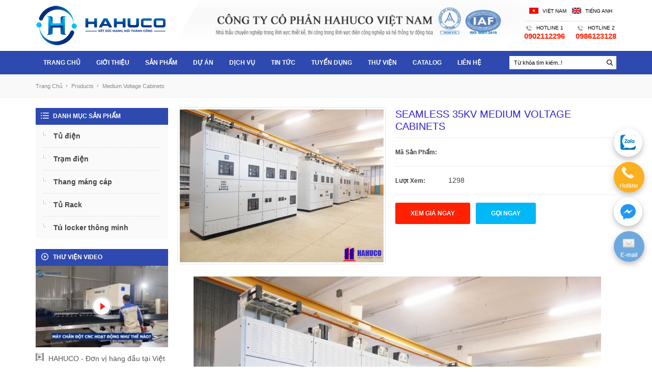

--- FILE ---
content_type: text/html; charset=UTF-8
request_url: https://hahuco.com.vn/seamless-35kv-medium-voltage-cabinets.htm
body_size: 9952
content:
<!DOCTYPE html>
<html lang="vi" xmlns="http://www.w3.org/1999/xhtml"
      xmlns:og="http://ogp.me/ns#"
      xmlns:fb="https://www.facebook.com/2008/fbml">
<head>
<meta http-equiv="Cache-control" content="must-revalidate, public, max-age=3600">
<meta charset="utf-8">
<meta name="viewport" content="width=device-width, initial-scale=1.0">
<meta http-equiv="X-UA-Compatible" content="IE=edge,chrome=1">
<link rel="shortcut icon" href="uploads/version/fico-ico-20230515112904kSb9cKGQgV.ico" />
<base href="https://hahuco.com.vn/"  />
<title>Seamless 35kV medium voltage cabinets</title>
<meta name="description" content="Seamless 35kV medium voltage cabinets" />
<meta name="keywords" content="medium voltage cabinets,Seamless 35kV medium voltage cabinets,seamless 35kv medium voltage cabinets" />
<meta property="og:title" content="Seamless 35kV medium voltage cabinets"/>
<meta property="og:type" content="website"/>
<meta property="og:site_name" content="Seamless 35kV medium voltage cabinets" />
<meta property="og:url" content="https://hahuco.com.vn/seamless-35kv-medium-voltage-cabinets.htm"/>
<meta property="og:image" content="https://hahuco.com.vn/uploads/sanpham/dan-tu-dien-trung-the-35kv-jpg-20161228103002gsdoozxqvi-jpg-20161229112111O1l7N5s9Nm.jpg" />
<meta property="og:description" content="Seamless 35kV medium voltage cabinets"/><link rel="stylesheet" type="text/css" href="templates/css.css?v=76712">
<script src="scripts/jquery.js"></script>
<!--[if IE 6]>
    <script src="scripts/DD_belatedPNG_0.0.8a.js"></script>
    <script>DD_belatedPNG.fix('img, div, span, a, h1, h2, h3, h4, h5, h6, p, table, input');</script>
<![endif]-->
<!--[if lt IE 9]>
	<script src="scripts/selectivizr-min.js"></script>
    <script src="scripts/html5.js"></script>
	<link rel="stylesheet" type="text/css" href="templates/FIX_IE.css" />
<![endif]-->
</head>
<body>
<div id="wrapper">
    <header id="header">
    <div class="banner">
        <div class="min_wrap">
            			<a aria-label="Logo Hahuco" class="logo" href="https://hahuco.com.vn">
                <img width="255" height="80" class="img_object_fit" alt="Logo Hahuco" srcset="https://hahuco.com.vn/uploads/thuvien/hahuco-png-20230515105628tae3udrf2O.webp" sizes="(max-width: 600px) 300px,(max-width: 1200px) 600px, 800px">
            </a>
			            			<a aria-label="Banner Hahuco" href="https://hahuco.com.vn">
            <img width="563" height="90px" class="img_banner img_object_fit" alt="Banner Hahuco" srcset="https://hahuco.com.vn/uploads/thuvien/banner-png-20161202105813kzZTZc6IUX.webp" sizes="(max-width: 600px) 300px,(max-width: 1200px) 600px, 800px">
			</a>
			            <ul class="lang">
                <li>
                    <a aria-label="Ngôn ngữ Việt Nam"  href="sec-index/1/langx/">
                        <img width="563px" height="90px" class="img_object_fit" src="imgs/layout/lang_1.png" alt="Ngôn ngữ Việt Nam">
                        Việt Nam                    </a>
                </li>
                <li>
                    <a aria-label="Ngôn ngữ Tiếng anh"  href="sec-index/2/langx/">
                        <img width="18px" height="12px" class="img_object_fit" src="imgs/layout/lang_2.png" alt="Ngôn ngữ Tiếng anh">
                        Tiếng anh                    </a>
                </li>
            </ul>
            <ul class="hotline">
                <li>
                    <span>hotline 1</span>
                    <strong><a aria-label="0902112296"  href="tel:0902112296">0902112296</a></strong>
                </li>
                <li>
                    <span>hotline 2</span>
                    <strong><a aria-label="0986123128"  href="tel:0986123128">0986123128</a></strong>
                </li>
            </ul> 
        </div><!-- End .min_wrap -->
    </div><!-- End .banner -->
    <nav class="nav_mn">
        <div class="min_wrap">
            <ul class="ul_mn clearfix">
                <li>
                    <a aria-label="Trang chủ" href="https://hahuco.com.vn">Trang chủ</a>
                </li>
                                <li>
                    <a aria-label="Giới thiệu" href="gioi-thieu.htm">
                        Giới thiệu                    </a>
                                    </li>
                                <li>
                    <a aria-label="Sản phẩm" href="san-pham.htm">
                        Sản phẩm                    </a>
                                        <ul class="mn_child_01">
                    	                        <li>
                           <a aria-label="Tủ điện" href="tu-dien.htm">Tủ điện</a>
                                                       <ul class="mn_child_02">
                            	                                <li>
                                    <a aria-label="Tủ điện trung thế" href="tu-dien-trung-the.htm">
										Tủ điện trung thế                                    </a>
                                                                    </li>
                                                                <li>
                                    <a aria-label="Tủ điện hạ thế" href="tu-dien-ha-the.htm">
										Tủ điện hạ thế                                    </a>
                                                                    </li>
                                                                <li>
                                    <a aria-label="Trạm biến áp" href="tram-bien-ap.htm">
										Trạm biến áp                                    </a>
                                                                    </li>
                                                                <li>
                                    <a aria-label="Tủ điều khiển trung tâm" href="tu-dieu-khien-trung-tam.htm">
										Tủ điều khiển trung tâm                                    </a>
                                                                    </li>
                                                                <li>
                                    <a aria-label="Tủ điều khiển bảo vệ" href="tu-dieu-khien-bao-ve.htm">
										Tủ điều khiển bảo vệ                                    </a>
                                                                    </li>
                                                            </ul>
                                                    </li>
                                                <li>
                           <a aria-label="Trạm điện" href="tram-dien.htm">Trạm điện</a>
                                                   </li>
                                                <li>
                           <a aria-label="Thang máng cáp" href="thang-mang-cap.htm">Thang máng cáp</a>
                                                       <ul class="mn_child_02">
                            	                                <li>
                                    <a aria-label="Máng cáp" href="mang-cap.htm">
										Máng cáp                                    </a>
                                                                    </li>
                                                                <li>
                                    <a aria-label="Khay cáp" href="khay-cap.htm">
										Khay cáp                                    </a>
                                                                    </li>
                                                                <li>
                                    <a aria-label="Thang cáp" href="thang-cap.htm">
										Thang cáp                                    </a>
                                                                    </li>
                                                                <li>
                                    <a aria-label="Phụ kiện thang máng cáp" href="phu-kien-thang-mang-cap.htm">
										Phụ kiện thang máng cáp                                    </a>
                                                                    </li>
                                                            </ul>
                                                    </li>
                                                <li>
                           <a aria-label="Tủ Rack" href="tu-rack.htm">Tủ Rack</a>
                                                       <ul class="mn_child_02">
                            	                                <li>
                                    <a aria-label="C- Rack cabinet" href="c-rack-cabinet.htm">
										C- Rack cabinet                                    </a>
                                                                    </li>
                                                                <li>
                                    <a aria-label="Open Rack" href="open-rack.htm">
										Open Rack                                    </a>
                                                                    </li>
                                                                <li>
                                    <a aria-label="Outdoor Rack" href="outdoor-rack.htm">
										Outdoor Rack                                    </a>
                                                                    </li>
                                                                <li>
                                    <a aria-label="Phụ kiện tủ Rack" href="phu-kien-tu-rack.htm">
										Phụ kiện tủ Rack                                    </a>
                                                                    </li>
                                                            </ul>
                                                    </li>
                                                <li>
                           <a aria-label="Tu locker thong minh" href="tu-locker-thong-minh.htm">Tủ locker thông minh</a>
                                                   </li>
                                            </ul>
                                    </li>
                                <li>
                    <a aria-label="Dự án" href="du-an.htm">
                        Dự án                    </a>
                                    </li>
                                <li>
                    <a aria-label="Dịch vụ" href="dich-vu.htm">
                        Dịch vụ                    </a>
                                    </li>
                                <li>
                    <a aria-label="Tin tức" href="tin-tuc.htm">
                        Tin tức                    </a>
                                        <ul class="mn_child_01">
                    	                        <li>
                           <a aria-label="Điện - điện tử" href="dien-dien-tu.htm">Điện - điện tử</a>
                                                   </li>
                                                <li>
                           <a aria-label="Cơ khí" href="co-khi.htm">Cơ khí</a>
                                                   </li>
                                                <li>
                           <a aria-label="Dự án đã thực hiện" href="du-an-da-thuc-hien.htm">Dự án đã thực hiện</a>
                                                   </li>
                                                <li>
                           <a aria-label="Tin công ty" href="tin-cong-ty.htm">Tin công ty</a>
                                                   </li>
                                                <li>
                           <a aria-label="Công nghệ" href="cong-nghe.htm">Tin công nghệ</a>
                                                   </li>
                                            </ul>
                                    </li>
                                <li>
                    <a aria-label="Tuyển dụng" href="tuyen-dung.htm">
                        Tuyển dụng                    </a>
                                    </li>
                                <li>
                    <a  aria-label="Thư viện" href="thu-vien.htm">Thư viện</a>
                </li>
                <li>
                    <a  aria-label="Catalog" href="catalog.htm">Catalog</a>
                </li>
                <li>
                    <a  aria-label="Liên hệ" href="lien-he.htm">Liên hệ</a>
                </li>
            </ul>
                        <div class="search">
                <form action="xu-ly.htm" method="post">
                    <input style="display:none;" type="text" value="2" name="kieu">
                    <input class="ipt_s box-sizing-fix" type="text" name="txtSearch" placeholder="Từ khóa tìm kiếm..!">
                    <input class="btn_s" type="submit" value="Tìm kiếm">
                </form>
            </div><!-- End .search -->
            <span class="icon_menu_mobile" val="0">
                <i class="fa-light fa-bars"></i>
            </span>
        </div><!-- End .min_wrap -->
    </nav><!-- End .nav_mn -->
</header><!-- End #header -->    <section id="container">        
    <section class="f_cont">
        <div class="breacrum"> 
            <div class="min_wrap">                       
                <ul class="ul-breacrum" itemscope itemtype="http://schema.org/BreadcrumbList">
                    <li itemprop="itemListElement" itemscope itemtype="http://schema.org/ListItem">
                        <a aria-label="Trang chủ" itemtype="http://schema.org/Thing" itemprop="item" href="https://hahuco.com.vn">
                            <span itemprop="name">Trang chủ</span>
                        </a>
                                                <meta itemprop="position" content="1">
                    </li>
                                        <li itemprop="itemListElement" itemscope itemtype="http://schema.org/ListItem">
                        <a aria-label="Products" itemtype="http://schema.org/Thing" itemprop="item" href="products.htm">
                            <span itemprop="name">Products</span>
                        </a>
                        <meta itemprop="position" content="2">
                    </li>
                                                            <li itemprop="itemListElement" itemscope itemtype="http://schema.org/ListItem">
                        <a aria-label="Medium voltage cabinets" itemtype="http://schema.org/Thing" itemprop="item" href="medium-voltage-cabinets.htm">
                            <span itemprop="name">Medium voltage cabinets</span>
                        </a>
                        <meta itemprop="position" content="3">
                    </li>
                                                                            </ul>
            </div>
        </div><!-- End .breacrum -->            	
        <div class="min_cont min_wrap clearfix">
            <article class="content">
                <div class="prod_D clearfix">
                    <img class="img_prod_D" src="uploads/sanpham/dan-tu-dien-trung-the-35kv-jpg-20161228103002gsdoozxqvi-jpg-20161229112111O1l7N5s9Nm.jpg" alt="seamless 35kv medium voltage cabinets">
                    <div class="info_prod_D">
                        <h1 class="t_Detail">Seamless 35kV medium voltage cabinets</h1>
                        <ul>
                            <li>
                                <strong>Mã sản phẩm:</strong>                             </li>
                                                        <li>
                                <strong>Lượt xem:</strong> 1298                            </li>
                        </ul>
                                                <a class="fancybox_xg fancybox.iframe"  href="librarys/xem_baogia.php">Xem giá ngay</a>
                                                <a class="tel_prod_D" href="tel:0902112296" rel="nofollow">Gọi ngay</a>
                    </div><!-- End .info_prod_D -->
                </div><!-- End .prod_D -->
                <div class="f-detail clearfix" style="text-align:justify;">
                <div style="text-align: center;"><img alt="Dàn tủ điện trung thế 35KV"  class='lazy' data-src="https://hahuco.com.vn/uploads/noidung/images/sanpham/dan-tu-dien-trung-the-35kv.jpg" /><br />
 </div>
<span style="font-size: 13px;">Medium voltage power distribution cabinets are designed and manufactured in accordance with the strict quality management, high stability and secure operation has been widely used in power stations, power distribution station of the power companies, industrial parks, residential areas and factories.</span><br style="font-size: 13px;" />
<br style="font-size: 13px;" />
 
<table align="left" border="1" cellpadding="0" style="font-size: 13px;" width="549">
	<tbody>
		<tr>
			<td style="width: 312px;"><span style="font-size: 12px;">Specifications</span></td>
			<td style="width: 40px;">
			<p><span style="font-size: 12px;">Unit</span></p>
			</td>
			<td style="width: 46px;">
			<p><span style="font-size: 12px;">HV1</span></p>
			</td>
			<td style="width: 46px;">
			<p><span style="font-size: 12px;">HV2</span></p>
			</td>
			<td style="width: 93px;">
			<p><span style="font-size: 12px;">HV3    HV4</span></p>
			</td>
		</tr>
		<tr>
			<td style="width: 312px;">
			<p><span style="font-size: 12px;">Rated insulation voltage</span></p>
			</td>
			<td style="width: 40px;">
			<p><span style="font-size: 12px;"> kV</span></p>
			</td>
			<td style="width: 46px;">
			<p><span style="font-size: 12px;"> 7.2</span></p>
			</td>
			<td style="width: 46px;">
			<p><span style="font-size: 12px;"> 12</span></p>
			</td>
			<td style="width: 93px;">
			<p><span style="font-size: 12px;"> 24        35</span></p>
			</td>
		</tr>
		<tr>
			<td style="width: 312px;">
			<p><span style="font-size: 12px;">Rated voltage</span></p>
			</td>
			<td style="width: 40px;">
			<p><span style="font-size: 12px;"> kV</span></p>
			</td>
			<td style="width: 46px;">
			<p><span style="font-size: 12px;"> 6.3</span></p>
			</td>
			<td style="width: 46px;">
			<p><span style="font-size: 12px;">10</span></p>
			</td>
			<td style="width: 93px;">
			<p><span style="font-size: 12px;"> 22        40,5</span></p>
			</td>
		</tr>
		<tr>
			<td style="width: 312px;">
			<p><span style="font-size: 12px;">Test voltage at industrial frequency (60s)</span></p>
			</td>
			<td style="width: 40px;">
			<p><span style="font-size: 12px;"> kV</span></p>
			</td>
			<td style="width: 46px;">
			<p><span style="font-size: 12px;"> 20</span></p>
			</td>
			<td style="width: 46px;">
			<p><span style="font-size: 12px;"> 28</span></p>
			</td>
			<td style="width: 93px;">
			<p><span style="font-size: 12px;"> 50        90</span></p>
			</td>
		</tr>
		<tr>
			<td style="width: 312px;">
			<p><span style="font-size: 12px;">Insulation test voltage pulse (Uimp)</span></p>
			</td>
			<td style="width: 40px;">
			<p><span style="font-size: 12px;"> KV</span></p>
			</td>
			<td style="width: 46px;">
			<p><span style="font-size: 12px;"> 50</span></p>
			</td>
			<td style="width: 46px;">
			<p><span style="font-size: 12px;"> 75</span></p>
			</td>
			<td style="width: 93px;">
			<p><span style="font-size: 12px;"> 125      155</span></p>
			</td>
		</tr>
		<tr>
			<td style="width: 312px;">
			<p><span style="font-size: 12px;">Rated frequency</span></p>
			</td>
			<td style="width: 40px;">
			<p><span style="font-size: 12px;"> Hz</span></p>
			</td>
			<td style="width: 46px;">
			<p><span style="font-size: 12px;"> 50/60</span></p>
			</td>
			<td style="width: 46px;">
			<p><span style="font-size: 12px;"> 50/60</span></p>
			</td>
			<td style="width: 93px;">
			<p><span style="font-size: 12px;"> 50/60   50/60</span></p>
			</td>
		</tr>
		<tr>
			<td style="width: 312px;">
			<p><span style="font-size: 12px;">Electricquota</span></p>
			</td>
			<td style="width: 40px;">
			<p><span style="font-size: 12px;"> A</span></p>
			</td>
			<td style="width: 46px;">
			<p><span style="font-size: 12px;"> 1250</span></p>
			</td>
			<td style="width: 46px;">
			<p><span style="font-size: 12px;"> 1250</span></p>
			</td>
			<td style="width: 93px;">
			<p><span style="font-size: 12px;"> 1250    1250</span></p>
			</td>
		</tr>
		<tr>
			<td style="width: 312px;">
			<p><span style="font-size: 12px;">Short circuit resistant</span></p>
			</td>
			<td style="width: 40px;">
			<p><span style="font-size: 12px;"> kA/s</span></p>
			</td>
			<td style="width: 46px;">
			<p><span style="font-size: 12px;"> 25</span></p>
			</td>
			<td style="width: 46px;">
			<p><span style="font-size: 12px;"> 25</span></p>
			</td>
			<td style="width: 93px;">
			<p><span style="font-size: 12px;"> 20        16</span></p>
			</td>
		</tr>
		<tr>
			<td style="width: 312px;">
			<p>Protection level</p>
			</td>
			<td style="width: 40px;">
			<p><span style="font-size: 12px;"> IP</span></p>
			</td>
			<td style="width: 46px;">
			<p><span style="font-size: 12px;"> 4X</span></p>
			</td>
			<td style="width: 46px;">
			<p><span style="font-size: 12px;"> 4X</span></p>
			</td>
			<td style="width: 93px;">
			<p><span style="font-size: 12px;"> 4X       4X</span></p>
			</td>
		</tr>
	</tbody>
</table>                </div><!-- End .f-detail -->
            
                <ul class="ul_share_social clearfix">
                    <li>
                        <div class="fb-like" data-href="https://hahuco.com.vn/seamless-35kv-medium-voltage-cabinets.htm" data-layout="button_count" data-action="like" data-show-faces="false" data-share="true"></div>
                    </li>
                    <li style="width: 57px;">
                        <div class="g-plusone" data-size="medium"></div>
                    </li>
                </ul>
                <div class="tag">
                    <span>Tags</span>
                    <a target="_self" href="https://hahuco.com.vn/tim-san-pham/medium-voltage-cabinets.htm">medium voltage cabinets</a> <a target="_self" href="https://hahuco.com.vn/tim-san-pham/Seamless-35kV-medium-voltage-cabinets.htm">Seamless 35kV medium voltage cabinets</a> <a target="_self" href="https://hahuco.com.vn/tim-san-pham/seamless-35kv-medium-voltage-cabinets.htm">seamless 35kv medium voltage cabinets</a>                 </div><!-- End .tag -->
                <div class="news_other">
                    <h4 class="title_news_other">Sản phẩm khác</h4>
                    <ul class="ul_prod clearfix" style="margin-top: 20px;">
                     	                        <li>
                            <div class="inner_prod">
                                <a aria-label="CABINET RMU IIQI" href="cabinet-rmu-iiqi.htm">
                                    <figure>
                                        <img class="img_object_fit lazy" data-src="uploads/sanpham/tu-rmu-iiqi-jpg-20161228102941dq2zuawqe-jpg-20161229112140yN1C1zSpD9.jpg" alt="cabinet rmu iiqi">
                                    </figure>
                                    <h3 class="name_prod">CABINET RMU IIQI</h3>
                                                                    </a>
                                                                <a aria-label="Xem giá ngay" class="fancybox_xg fancybox.iframe"  href="librarys/xem_baogia.php">Xem giá ngay</a>
                                                                <a class="btn_tel_mobile" href="tel:0902112296" rel="nofollow">Gọi ngay</a>
                           </div>
                        </li>
                                                <li>
                            <div class="inner_prod">
                                <a aria-label="Seamless 24kV medium voltage cabinets" href="seamless-24kv-medium-voltage-cabinets.htm">
                                    <figure>
                                        <img class="img_object_fit lazy" data-src="uploads/sanpham/dan-tu-dien-trung-the-24kv-jpg-20161228103011hcny1w7lix-jpg-20161229111939qZ8WZN906n.jpg" alt="seamless 24kv medium voltage cabinets">
                                    </figure>
                                    <h3 class="name_prod">Seamless 24kV medium voltage cabinets</h3>
                                                                    </a>
                                                                <a aria-label="Xem giá ngay" class="fancybox_xg fancybox.iframe"  href="librarys/xem_baogia.php">Xem giá ngay</a>
                                                                <a class="btn_tel_mobile" href="tel:0902112296" rel="nofollow">Gọi ngay</a>
                           </div>
                        </li>
                                                <li>
                            <div class="inner_prod">
                                <a aria-label="Medium voltage indoor cabinets" href="medium-voltage-indoor-cabinets.htm">
                                    <figure>
                                        <img class="img_object_fit lazy" data-src="uploads/sanpham/tu-dien-trung-the-trong-nha-jpg-20161228103031riqvcusrcj-jpg-20161229111836SGSOmWWNB.jpg" alt="medium voltage indoor cabinets">
                                    </figure>
                                    <h3 class="name_prod">Medium voltage indoor cabinets</h3>
                                                                    </a>
                                                                <a aria-label="Xem giá ngay" class="fancybox_xg fancybox.iframe"  href="librarys/xem_baogia.php">Xem giá ngay</a>
                                                                <a class="btn_tel_mobile" href="tel:0902112296" rel="nofollow">Gọi ngay</a>
                           </div>
                        </li>
                                                <li>
                            <div class="inner_prod">
                                <a aria-label="Medium voltage outdoor cabinets" href="medium-voltage-outdoor-cabinets.htm">
                                    <figure>
                                        <img class="img_object_fit lazy" data-src="uploads/sanpham/tu-dien-trung-the-ngoai-troi-jpg-20161228103046hjsyj6r9du-jpg-20161229111700AZXdWYCJWt.jpg" alt="medium voltage outdoor cabinets">
                                    </figure>
                                    <h3 class="name_prod">Medium voltage outdoor cabinets</h3>
                                                                    </a>
                                                                <a aria-label="Xem giá ngay" class="fancybox_xg fancybox.iframe"  href="librarys/xem_baogia.php">Xem giá ngay</a>
                                                                <a class="btn_tel_mobile" href="tel:0902112296" rel="nofollow">Gọi ngay</a>
                           </div>
                        </li>
                                                <li>
                            <div class="inner_prod">
                                <a aria-label="Medium voltage breaker VCB cabinet" href="medium-voltage-breaker-vcb-cabinet.htm">
                                    <figure>
                                        <img class="img_object_fit lazy" data-src="uploads/sanpham/tu-may-cat-trung-the-vcb-jpg-20161228102833qudu6riq03-jpg-20161229111558qgE61vRXRp.jpg" alt="medium voltage breaker vcb cabinet">
                                    </figure>
                                    <h3 class="name_prod">Medium voltage breaker VCB cabinet</h3>
                                                                    </a>
                                                                <a aria-label="Xem giá ngay" class="fancybox_xg fancybox.iframe"  href="librarys/xem_baogia.php">Xem giá ngay</a>
                                                                <a class="btn_tel_mobile" href="tel:0902112296" rel="nofollow">Gọi ngay</a>
                           </div>
                        </li>
                                                <li>
                            <div class="inner_prod">
                                <a aria-label="LSB breaker cabinet load, DS" href="lsb-breaker-cabinet-load-ds.htm">
                                    <figure>
                                        <img class="img_object_fit lazy" data-src="uploads/sanpham/tu-cau-dao-phu-tai-lsb-ds-jpg-20161228102858nxfbi7pxyi-jpg-20161229111515qxWmXxp8Wc.jpg" alt="lsb breaker cabinet load ds">
                                    </figure>
                                    <h3 class="name_prod">LSB breaker cabinet load, DS</h3>
                                                                    </a>
                                                                <a aria-label="Xem giá ngay" class="fancybox_xg fancybox.iframe"  href="librarys/xem_baogia.php">Xem giá ngay</a>
                                                                <a class="btn_tel_mobile" href="tel:0902112296" rel="nofollow">Gọi ngay</a>
                           </div>
                        </li>
                                                <li>
                            <div class="inner_prod">
                                <a aria-label="Medium voltage offset cabinet" href="medium-voltage-offset-cabinet.htm">
                                    <figure>
                                        <img class="img_object_fit lazy" data-src="uploads/sanpham/tu-bu-trung-the-jpg-20161228102920zctcmlr4o-jpg-20161229111411VAUiKpe8.jpg" alt="medium voltage offset cabinet">
                                    </figure>
                                    <h3 class="name_prod">Medium voltage offset cabinet</h3>
                                                                    </a>
                                                                <a aria-label="Xem giá ngay" class="fancybox_xg fancybox.iframe"  href="librarys/xem_baogia.php">Xem giá ngay</a>
                                                                <a class="btn_tel_mobile" href="tel:0902112296" rel="nofollow">Gọi ngay</a>
                           </div>
                        </li>
                                            </ul><!-- End .ul_prod -->
                </div><!-- End .news_other --> 
            </article><!-- End .content -->
            <aside class="sidebar">
    <div class="dmsp_sb block_sb">
        <div class="t_sb">
            <i class="icon_t_sb icon_t_sb_1"></i>
            Danh mục sản phẩm        </div>
        <div class="m_dmsp_sb">
            <ul class="ul_dmsp_sb">
            	                <li>
                    <a aria-label="Tủ điện" href="tu-dien.htm">
                        Tủ điện                    </a>
                                        <ol class="ol_dmsp_sb">
                    	                        <li>
                            <a aria-label="Tủ điện trung thế" href="tu-dien-trung-the.htm">
                                Tủ điện trung thế                            </a>
                                                    </li>
                                                <li>
                            <a aria-label="Tủ điện hạ thế" href="tu-dien-ha-the.htm">
                                Tủ điện hạ thế                            </a>
                                                    </li>
                                                <li>
                            <a aria-label="Trạm biến áp" href="tram-bien-ap.htm">
                                Trạm biến áp                            </a>
                                                    </li>
                                                <li>
                            <a aria-label="Tủ điều khiển trung tâm" href="tu-dieu-khien-trung-tam.htm">
                                Tủ điều khiển trung tâm                            </a>
                                                    </li>
                                                <li>
                            <a aria-label="Tủ điều khiển bảo vệ" href="tu-dieu-khien-bao-ve.htm">
                                Tủ điều khiển bảo vệ                            </a>
                                                    </li>
                                            </ol>
                                    </li>
				                <li>
                    <a aria-label="Trạm điện" href="tram-dien.htm">
                        Trạm điện                    </a>
                                    </li>
				                <li>
                    <a aria-label="Thang máng cáp" href="thang-mang-cap.htm">
                        Thang máng cáp                    </a>
                                        <ol class="ol_dmsp_sb">
                    	                        <li>
                            <a aria-label="Máng cáp" href="mang-cap.htm">
                                Máng cáp                            </a>
                                                    </li>
                                                <li>
                            <a aria-label="Khay cáp" href="khay-cap.htm">
                                Khay cáp                            </a>
                                                    </li>
                                                <li>
                            <a aria-label="Thang cáp" href="thang-cap.htm">
                                Thang cáp                            </a>
                                                    </li>
                                                <li>
                            <a aria-label="Phụ kiện thang máng cáp" href="phu-kien-thang-mang-cap.htm">
                                Phụ kiện thang máng cáp                            </a>
                                                    </li>
                                            </ol>
                                    </li>
				                <li>
                    <a aria-label="Tủ Rack" href="tu-rack.htm">
                        Tủ Rack                    </a>
                                        <ol class="ol_dmsp_sb">
                    	                        <li>
                            <a aria-label="C- Rack cabinet" href="c-rack-cabinet.htm">
                                C- Rack cabinet                            </a>
                                                    </li>
                                                <li>
                            <a aria-label="Open Rack" href="open-rack.htm">
                                Open Rack                            </a>
                                                    </li>
                                                <li>
                            <a aria-label="Outdoor Rack" href="outdoor-rack.htm">
                                Outdoor Rack                            </a>
                                                    </li>
                                                <li>
                            <a aria-label="Phụ kiện tủ Rack" href="phu-kien-tu-rack.htm">
                                Phụ kiện tủ Rack                            </a>
                                                    </li>
                                            </ol>
                                    </li>
				                <li>
                    <a aria-label="Tu locker thong minh" href="tu-locker-thong-minh.htm">
                        Tủ locker thông minh                    </a>
                                    </li>
				            </ul>
        </div>
    </div><!-- End .dmsp_sb -->

    <div class="vd_sb block_sb">
    <div class="t_sb">
            <i class="icon_t_sb icon_t_sb_2"></i>
            Thư viện Video        </div>
                <div class="vd_play">
            <a aria-label="MÁY CHẤN ĐỘT CNC HOẠT ĐỘNG NHƯ THẾ NÀO?" href="https://www.youtube.com/embed/N5WYsOSbDys" class="fancybox-media fancybox.iframe" rel="nofollow">
                <img class="img_object_fit lazy" data-src="uploads/video/may-chan-dot-webp-20240411102733Xql5F0Wa6T.webp" alt="MÁY CHẤN ĐỘT CNC HOẠT ĐỘNG NHƯ THẾ NÀO?">
            </a>
        </div>
        <ul class="other_vd">
        	            <li class="video_li1">
                <a aria-label="HAHUCO - Đơn vị hàng đầu tại Việt Nam trong lĩnh vực gia công kim loại tấm xuất khẩu" href="https://www.youtube.com/embed/pmLqWn73pDE" class="fancybox-media fancybox.iframe" rel="nofollow">
                    HAHUCO - Đơn vị hàng đầu tại Việt Nam trong lĩnh vực gia công kim loại tấm xuất khẩu                </a>
            </li>
                        <li class="video_li2">
                <a aria-label="MÁY CHẤN ĐỘT CNC HOẠT ĐỘNG NHƯ THẾ NÀO?" href="https://www.youtube.com/embed/N5WYsOSbDys" class="fancybox-media fancybox.iframe" rel="nofollow">
                    MÁY CHẤN ĐỘT CNC HOẠT ĐỘNG NHƯ THẾ NÀO?                </a>
            </li>
                        <li class="video_li3">
                <a aria-label="TỦ SMART LOCKER HAHUCO - GIẢI PHÁP LƯU TRỮ HIỆN ĐẠI" href="https://www.youtube.com/embed/0yYBpQAFvuk" class="fancybox-media fancybox.iframe" rel="nofollow">
                    TỦ SMART LOCKER HAHUCO - GIẢI PHÁP LƯU TRỮ HIỆN ĐẠI                </a>
            </li>
                        <li class="video_li4">
                <a aria-label="Máy đột CNC hãng Trumpf sản xuất tủ điện HAHUCO" href="https://www.youtube.com/embed/fmPZYxyF3Pg" class="fancybox-media fancybox.iframe" rel="nofollow">
                    Máy đột CNC hãng Trumpf sản xuất tủ điện HAHUCO                </a>
            </li>
                        <li class="video_li5">
                <a aria-label="[ Mô phỏng 3D] Quy trình lắp đặt thang máng cáp" href="https://www.youtube.com/embed/j8qNlkJz9BU" class="fancybox-media fancybox.iframe" rel="nofollow">
                    [ Mô phỏng 3D] Quy trình lắp đặt thang máng cáp                </a>
            </li>
                    </ul>
    </div><!-- End .vd_sb -->

        <div class="da_sb block_sb wow fadeIn" data-wow-delay="0.4s">
        <div class="t_sb">
            <i class="icon_t_sb icon_t_sb_3"></i>   
            Dự án đã thực hiện              	
        </div>
        <ul class="m_da_sb">
                        <li class="wow fadeIn" data-wow-delay="0.5s">
                <a aria-label="Xuat hang Tram Kiosk cho khu do thi Quang Ninh" href="xuat-hang-tram-kiosk-cho-khu-do-thi-quang-ninh.htm">
                    <figure>
                        <img class="img_object_fit lazy" data-src="uploads/baiviet/xuat-hang-tram-kiosk-cho-khu-do-thi-quang-ninh-2-jpg-20250222113332TUD0A8SGbZ_thum.jpg" alt="xuat hang tram kiosk cho khu do thi quang ninh">
                    </figure>
                    <h3>Xuat hang Tram Kiosk cho khu do thi Quang Ninh</h3>
                </a>
            </li> 
                        <li class="wow fadeIn" data-wow-delay="0.6s">
                <a aria-label="Lap dat tu dien LV" href="lap-dat-tu-dien-lv.htm">
                    <figure>
                        <img class="img_object_fit lazy" data-src="uploads/baiviet/lap-dat-tu-dien-lv-jpg-20250222111729EqqFoxiYom_thum.jpg" alt="lap dat tu dien lv">
                    </figure>
                    <h3>Lap dat tu dien LV</h3>
                </a>
            </li> 
                        <li class="wow fadeIn" data-wow-delay="0.7s">
                <a aria-label="Cung cấp tủ điều khiển trạm xử lý nước thải khách sạn Grace - Thái Nguyên" href="cung-cap-tu-dieu-khien-tram-xu-ly-nuoc-thai-khach-san-grace-thai-nguyen.htm">
                    <figure>
                        <img class="img_object_fit lazy" data-src="uploads/baiviet/3-webp-20240506103852LSCdV7JHX_thum.webp" alt="cung cap tu dieu khien tram xu ly nuoc thai khach san grace   thai nguyen">
                    </figure>
                    <h3>Cung cấp tủ điều khiển trạm xử lý nước thải khách sạn Grace - Thái Nguyên</h3>
                </a>
            </li> 
                            
        </ul><!-- End .m_da_sb -->
    </div><!-- End .da_sb -->
        <div class="tk_sb block_sb">
        Đang online: 2        <br>
        Tổng truy cập: 558.437    </div><!-- End .tk_sb -->
</aside><!-- End .sidebar -->  
        </div><!-- End .min_cont -->
    </section><!-- End .f_cont -->
</section><!-- End #container -->    <footer id="footer">
    <div class="foot_2">
        <div class="min_wrap">
            <div class="info_foot">
                <strong class="name_company">CÔNG TY CỔ PHẦN HAHUCO VIỆT NAM</strong>
                Trụ sở chính: Lô 45 khu đấu giá A1, A2, A3, Tổ 5, Phường Cự Khối, Quận Long Biên, TP. Hà Nội, Việt Nam.<br>
                Xưởng sản xuất: Xã Trưng Trắc, Huyện Văn Lâm, Tỉnh Hưng Yên.<br>
                ĐT: <a aria-label="02436756561" href="tel:02436756561">02436756561</a> - Fax: 02436756561 - Hotline: <a href="tel:0902112296">0902112296</a> - <a href="tel:0986123128">0986123128</a><br>
                Email: <a aria-label="haihung@hahuco.com.vn" href="mailto:haihung@hahuco.com.vn" rel="nofollow">haihung@hahuco.com.vn</a> - <a href="mailto:sale@hahuco.com.vn" rel="nofollow">sale@hahuco.com.vn</a>
            </div>
            <div class="mxh_foot">
                <strong class="name_company">Mạng xã hội</strong>
                <ul class="ul_social_foot">
                    <li>
                        <a aria-label="Facebook" href="https://www.facebook.com/www.hahuco.com.vn/" rel="nofollow" target="_blank">
                            <img style="width:30px; height:30px;" src="imgs/layout/social_1.webp" alt="Facebook">
                        </a>
                    </li>
                    <li>
                        <a aria-label="Google" href="https://plus.google.com/collection/k7MYb" rel="nofollow" target="_blank">
                            <img style="width:30px; height:30px;"  src="imgs/layout/social_2.webp" alt="Google">
                        </a>
                    </li>
                    <li>
                        <a aria-label="Twitter" href="https://twitter.com/hahuco" rel="nofollow" target="_blank">
                            <img style="width:30px; height:30px;"  src="imgs/layout/social_3.webp" alt="Twitter">
                        </a>
                    </li>
                    <li>
                        <a aria-label="Youtube" href="https://www.youtube.com/channel/UCI2yJQPQaELVJobPDldBCjA" rel="nofollow" target="_blank">
                            <img style="width:30px; height:30px;" src="imgs/layout/social_4.webp" alt="Youtube">
                        </a>
                    </li>
                </ul>
            </div><!-- End .mxh_foot-->
            <div class="map_foot">
            	<div class="title_content clearfix">
                    <span class="tab_gh1" id_tab="1">
                        HAHUCO VINA
                    </span>
                    <span class="tab_gh2" id_tab="2">
                        Xưởng sản xuất
                    </span>
                </div><!-- End .title_content -->
                <script>
					$(document).ready(function(){
						$(".tab_gh1").addClass("active");
						$(".load_content").load("librarys/bando-ajax-1.php");						
						
						$(".title_content span").click(function(){
							var id_tab=$(this).attr("id_tab");
							$(".load_content").load("librarys/bando-ajax-"+id_tab+".php");
							$(".title_content span").removeClass("active");
							$(".tab_gh"+id_tab).addClass("active");
						});
					});
				</script>  
                <div class="load_content" a hreft>
                    <!-- NOI DUNG TABS -->
                    
                    <!-- NOI DUNG TABS -->
                </div><!-- End .load_content -->
                
				<script >
                    $(document).ready( function() {
                        $(".mask_map").dblclick(function() {
                            $(this).hide();
                        });
                    });
                </script>
            </div>
        </div>
    </div><!-- End .foot_2 -->
    <div class="foot_3">
        <div class="min_wrap">
            Copyright © 2016 hahuco.com.vn. All Rights Reserved            <div class="author">
                <a aria-label="Thiết kế website bởi ESCO" href="http://escovietnam.vn" target="_blank">Thiết kế website bởi ESCO</a>
            </div>
        </div>
    </div><!-- End .foot_3 -->
</footer><!-- End .footer -->  </div><!-- End #wrapper -->
    <div class="fixed_button">
    	<ul>
            <li class="fb_zalo">
                <a href="https://zalo.me/0986123128">
                    <div class="inner_fb">
                        0986123128                    </div>
                </a>
            </li>
            <li class="fb_hotline">
                <a href="tel:0986123128">
                    <div class="inner_fb">
                        0986123128                    </div>
                </a>
            </li>
            <li class="fb_messages">
            	<a href="https://www.facebook.com/messages/t/531912636875767">
                    <div class="inner_fb">
                        Messager
                    </div>
                </a>
            </li>
            <li class="fb_email">
                <a href="mailto:haihung@hahuco.com.vn">
                    <div class="inner_fb">
                        haihung@hahuco.com.vn                    </div>
                </a>
            </li>
        </ul>
    </div><!-- End .fixed_button -->
    <script src="https://hahuco.com.vn/scripts/wow/wow.min.js"></script>
    <script src="https://hahuco.com.vn/scripts/blazy.js"></script>
    <div class="menu_mobile" style="visibility: hidden;">
    <span class="close_menu_mobile"></span>
    <div class="menu_accordion">
        <ul class="ul_ma_1">
            <li>
                <a aria-label="Trang chủ" href="https://hahuco.com.vn">Trang chủ</a>
            </li>
                        <li>
                <a aria-label="Giới thiệu" href="gioi-thieu.htm">Giới thiệu</a>
                            </li>
                        <li>
                <a aria-label="Sản phẩm" href="san-pham.htm">Sản phẩm</a>
                                <i class="arrown_menu_accordion" val="sub_ac_2"></i>
                <ul class="ul_ma_2" id="sub_ac_2" style="display:none;">
                	                    <li>
                        <a aria-label="Tủ điện" href="tu-dien.htm">Tủ điện</a>
                                                <i class="arrown_menu_accordion" val="sub_ac_2_182"></i>
                        <ul class="ul_ma_3" id="sub_ac_2_182" style="display:none;">
                        	                            <li>
                                <a aria-label="Tủ điện trung thế" href="tu-dien-trung-the.htm">Tủ điện trung thế</a>
                                                            	</li>
                                                        <li>
                                <a aria-label="Tủ điện hạ thế" href="tu-dien-ha-the.htm">Tủ điện hạ thế</a>
                                                            	</li>
                                                        <li>
                                <a aria-label="Trạm biến áp" href="tram-bien-ap.htm">Trạm biến áp</a>
                                                            	</li>
                                                        <li>
                                <a aria-label="Tủ điều khiển trung tâm" href="tu-dieu-khien-trung-tam.htm">Tủ điều khiển trung tâm</a>
                                                            	</li>
                                                        <li>
                                <a aria-label="Tủ điều khiển bảo vệ" href="tu-dieu-khien-bao-ve.htm">Tủ điều khiển bảo vệ</a>
                                                            	</li>
                                                    </ul><!-- End .ul_ma_3 -->
                                            </li>
                                        <li>
                        <a aria-label="Trạm điện" href="tram-dien.htm">Trạm điện</a>
                                            </li>
                                        <li>
                        <a aria-label="Thang máng cáp" href="thang-mang-cap.htm">Thang máng cáp</a>
                                                <i class="arrown_menu_accordion" val="sub_ac_2_66"></i>
                        <ul class="ul_ma_3" id="sub_ac_2_66" style="display:none;">
                        	                            <li>
                                <a aria-label="Máng cáp" href="mang-cap.htm">Máng cáp</a>
                                                            	</li>
                                                        <li>
                                <a aria-label="Khay cáp" href="khay-cap.htm">Khay cáp</a>
                                                            	</li>
                                                        <li>
                                <a aria-label="Thang cáp" href="thang-cap.htm">Thang cáp</a>
                                                            	</li>
                                                        <li>
                                <a aria-label="Phụ kiện thang máng cáp" href="phu-kien-thang-mang-cap.htm">Phụ kiện thang máng cáp</a>
                                                            	</li>
                                                    </ul><!-- End .ul_ma_3 -->
                                            </li>
                                        <li>
                        <a aria-label="Tủ Rack" href="tu-rack.htm">Tủ Rack</a>
                                                <i class="arrown_menu_accordion" val="sub_ac_2_71"></i>
                        <ul class="ul_ma_3" id="sub_ac_2_71" style="display:none;">
                        	                            <li>
                                <a aria-label="C- Rack cabinet" href="c-rack-cabinet.htm">C- Rack cabinet</a>
                                                            	</li>
                                                        <li>
                                <a aria-label="Open Rack" href="open-rack.htm">Open Rack</a>
                                                            	</li>
                                                        <li>
                                <a aria-label="Outdoor Rack" href="outdoor-rack.htm">Outdoor Rack</a>
                                                            	</li>
                                                        <li>
                                <a aria-label="Phụ kiện tủ Rack" href="phu-kien-tu-rack.htm">Phụ kiện tủ Rack</a>
                                                            	</li>
                                                    </ul><!-- End .ul_ma_3 -->
                                            </li>
                                        <li>
                        <a aria-label="Tu locker thong minh" href="tu-locker-thong-minh.htm">Tủ locker thông minh</a>
                                            </li>
                                    </ul><!-- End .ul_ma_2 -->
                            </li>
                        <li>
                <a aria-label="Dự án" href="du-an.htm">Dự án</a>
                            </li>
                        <li>
                <a aria-label="Dịch vụ" href="dich-vu.htm">Dịch vụ</a>
                            </li>
                        <li>
                <a aria-label="Tin tức" href="tin-tuc.htm">Tin tức</a>
                                <i class="arrown_menu_accordion" val="sub_ac_32"></i>
                <ul class="ul_ma_2" id="sub_ac_32" style="display:none;">
                	                    <li>
                        <a aria-label="Điện - điện tử" href="dien-dien-tu.htm">Điện - điện tử</a>
                                            </li>
                                        <li>
                        <a aria-label="Cơ khí" href="co-khi.htm">Cơ khí</a>
                                            </li>
                                        <li>
                        <a aria-label="Dự án đã thực hiện" href="du-an-da-thuc-hien.htm">Dự án đã thực hiện</a>
                                            </li>
                                        <li>
                        <a aria-label="Tin công ty" href="tin-cong-ty.htm">Tin công ty</a>
                                            </li>
                                        <li>
                        <a aria-label="Công nghệ" href="cong-nghe.htm">Tin công nghệ</a>
                                            </li>
                                    </ul><!-- End .ul_ma_2 -->
                            </li>
                        <li>
                <a aria-label="Tuyển dụng" href="tuyen-dung.htm">Tuyển dụng</a>
                            </li>
                        <li>
                <a href="thu-vien.htm">Thư viện</a>
            </li>
            <li>
                <a href="catalog.htm">Catalog</a>
            </li>
            <li>
                <a href="lien-he.htm">Liên hệ</a>
            </li>
        </ul><!-- End .ul_ma_1 -->
    </div><!-- End .menu_accordion -->
</div><!-- End .menu_mobile -->
<script>
	$(document).ready(function(e) {
        $(".arrown_menu_accordion").click(function() {
        	var val=$(this).attr("val");
			$("#"+val).toggle();
    	});
    });
</script>    <style>
.hotline_fixed {
	position: fixed;
	z-index: 101;
	bottom: 20px; right: 20px;
	width: 50px; height: 50px;
	background: rgba(242,59,121,0.2);
	padding: 5px;
	-webkit-border-radius: 50%;
	-moz-border-radius: 50%;
	border-radius: 50%;	
	z-index:9999;
	display:none;
}
.hotline_fixed::before {
	content: "";	
	width: 80px; height: 80px;
	border: 1px solid #DF1163;
	position: absolute;
	margin: auto -11px;
	top: 0; right: 0; bottom: 0; left: 0;
	-webkit-border-radius: 50%;
	-moz-border-radius: 50%;
	border-radius: 50%;
	
	-webkit-animation: cssAnimation 1s infinite alternate ease;
	-moz-animation: cssAnimation 1s infinite alternate ease;
	-o-animation: cssAnimation 1s infinite alternate ease;
}
.hotline_fixed::after {
	content: "";	
	width: 70px; height: 70px;
	border: 1px solid #DF1163;
	position: absolute;
	margin: auto -6px;
	top: 0; right: 0; bottom: 0; left: 0;
	-webkit-border-radius: 50%;
	-moz-border-radius: 50%;
	border-radius: 50%;
	
	-webkit-animation: cssAnimation 1s infinite alternate ease 0.5s;
	-moz-animation: cssAnimation 1s infinite alternate ease 0.5s;
	-o-animation: cssAnimation 1s infinite alternate ease 0.5s;
}
.hotline_fixed a {
	-webkit-border-radius: 50%;
	-moz-border-radius: 50%;
	border-radius: 50%;	
	background: #DF1163 url(librarys/chat_box/icon_tel.png) no-repeat center center;
	width: 100%; height: 100%;
	display: block;
	position: relative;
	z-index: 102;
}

@-webkit-keyframes cssAnimation {
	from { -webkit-transform: scale(0,0); opacity: 0;}
	to { -webkit-transform: scale(1,1); opacity: 0.5;}
}
@-moz-keyframes cssAnimation {
	from { -moz-transform: scale(0,0); opacity: 0;}
	to { -moz-transform: scale(1,1); opacity: 0.5;}
}
@-o-keyframes cssAnimation {
	from { -o-transform: scale(0,0); opacity: 0;}
	to { -o-transform: scale(1,1); opacity: 0.5;}
}

@media only screen and (max-width: 900px) {
	.hotline_fixed{ display:block;}
}
</style>
<div class="hotline_fixed">
    <a aria-label="Hotline" href="tel:0902112296" title="_CLICK_GOI_CHO_CHUNG_TOI_"></a>
</div>    <style>
.hotline_fixed_zalo {
	position: fixed;
	z-index: 101;
	bottom: 20px; left: 20px;
	width: 50px; height: 50px;
	background: rgba(0,101,248,0.2);
	padding: 5px;
	-webkit-border-radius: 50%;
	-moz-border-radius: 50%;
	border-radius: 50%;	
	z-index:9999;
	display:none;
}
.hotline_fixed_zalo::before {
	content: "";	
	width: 80px; height: 80px;
	border: 1px solid #0065f8;
	position: absolute;
	margin: auto -11px;
	top: 0; right: 0; bottom: 0; left: 0;
	-webkit-border-radius: 50%;
	-moz-border-radius: 50%;
	border-radius: 50%;
	
	-webkit-animation: cssAnimation 1s infinite alternate ease;
	-moz-animation: cssAnimation 1s infinite alternate ease;
	-o-animation: cssAnimation 1s infinite alternate ease;
}
.hotline_fixed_zalo::after {
	content: "";	
	width: 70px; height: 70px;
	border: 1px solid #0065f8;
	position: absolute;
	margin: auto -6px;
	top: 0; right: 0; bottom: 0; left: 0;
	-webkit-border-radius: 50%;
	-moz-border-radius: 50%;
	border-radius: 50%;
	
	-webkit-animation: cssAnimation 1s infinite alternate ease 0.5s;
	-moz-animation: cssAnimation 1s infinite alternate ease 0.5s;
	-o-animation: cssAnimation 1s infinite alternate ease 0.5s;
}
.hotline_fixed_zalo a {
	-webkit-border-radius: 50%;
	-moz-border-radius: 50%;
	border-radius: 50%;	
	background: #0065f8 url(librarys/chat_box_zalo/icon_zalo.png) no-repeat center center;
	width: 100%; height: 100%;
	display: block;
	position: relative;
	z-index: 102;
}

@-webkit-keyframes cssAnimation {
	from { -webkit-transform: scale(0,0); opacity: 0;}
	to { -webkit-transform: scale(1,1); opacity: 0.5;}
}
@-moz-keyframes cssAnimation {
	from { -moz-transform: scale(0,0); opacity: 0;}
	to { -moz-transform: scale(1,1); opacity: 0.5;}
}
@-o-keyframes cssAnimation {
	from { -o-transform: scale(0,0); opacity: 0;}
	to { -o-transform: scale(1,1); opacity: 0.5;}
}

@media only screen and (max-width: 900px) {
	.hotline_fixed_zalo{ display:block;}
}
</style>
<div class="hotline_fixed_zalo">
    <a aria-label="Zalo" href="https://zalo.me/0902112296" title="_CLICK_GOI_CHO_CHUNG_TOI_"></a>
</div>    <link rel="stylesheet" type="text/css" href="scripts/Swiper/dist/css/swiper.min.css">
    <script src="scripts/Swiper/dist/js/swiper.min.js"></script>
    <script src="https://hahuco.com.vn/scripts/fancyBox/source/jquery.fancybox.pack.js"></script>
    <script src="https://hahuco.com.vn/scripts/fancyBox/source/helpers/jquery.fancybox-media.js"></script>
    <script  type="text/javascript">
        document.addEventListener("DOMContentLoaded",function(){var lazyloadImages;function lazyload(){var lazyloadThrottleTimeout;var bLazy=new Blazy({selector:".lazy,img[data-src],iframe[data-src]",loadInvisible:!0,successClass:" ",success:function(e){e.className=e.className+" b-load-ready",setTimeout(function(){e.className=e.className.replace("b-load-ready","")+" b-loaded"},100)}});if(lazyloadThrottleTimeout){clearTimeout(lazyloadThrottleTimeout)}}
if("IntersectionObserver" in window){var bLazy=new Blazy({selector:".lazy,img[data-src],iframe[data-src]",loadInvisible:!0,successClass:" ",success:function(e){e.className=e.className+" b-load-ready",setTimeout(function(){e.className=e.className.replace("b-load-ready","")+" b-loaded"},100)}})}
document.addEventListener("scroll",lazyload);document.addEventListener("click",lazyload);window.addEventListener("resize",lazyload);window.addEventListener("orientationChange",lazyload)})
    </script>
	<script  type="text/javascript">
        function (){var supportsPassive=eventListenerOptionsSupported();if (supportsPassive){var addEvent=EventTarget.prototype.addEventListener;overwriteAddEvent(addEvent)}function overwriteAddEvent(superMethod){var defaultOptions={passive:true,capture:false};EventTarget.prototype.addEventListener=function(type,listener,options){var usesListenerOptions=typeof options==='object';var useCapture=usesListenerOptions ? options.capture :options;;options.passive=options.passive !==undefined ? options.passive:defaultOptions.passive;options.capture=useCapture !==undefined ? useCapture:defaultOptions.capture;superMethod.call(this,type,listener,options)}}function eventListenerOptionsSupported(){var supported=false;try{var opts=Object.defineProperty({},'passive',{get:function(){supported=true}});window.addEventListener("test",null,opts)}return supported}})();
    </script>
    <script src="https://hahuco.com.vn/scripts/frame_script.js"></script>
    <meta name="google-site-verification" content="WYHcaRfUooOxVJ9NJzmgQmmpXd3GQLk4bXzimhehYBI" />
<meta name="robots" content="noodp,index,follow">
<meta name="ahrefs-site-verification" content="a5086b083da180761cbff663f5c17b55f99f19deb11636e47a6a5dbb24230b34">
<meta name="dmca-site-verification" content="dTNlMy9naE1HMFJ2Y0p2djEzaU9oZz090" />

<!-- Google tag (gtag.js) -->
<script defer src="https://www.googletagmanager.com/gtag/js?id=G-4XTP9TE16B"></script>
<script defer>
  window.dataLayer = window.dataLayer || [];
  function gtag(){dataLayer.push(arguments);}
  gtag("js", new Date());

  gtag("config", "G-4XTP9TE16B");
</script>

<!-- Google Tag Manager -->
<script>(function(w,d,s,l,i){w[l]=w[l]||[];w[l].push({'gtm.start':
new Date().getTime(),event:'gtm.js'});var f=d.getElementsByTagName(s)[0],
j=d.createElement(s),dl=l!='dataLayer'?'&l='+l:'';j.async=true;j.src=
'https://www.googletagmanager.com/gtm.js?id='+i+dl;f.parentNode.insertBefore(j,f);
})(window,document,'script','dataLayer','GTM-ML62W4M5');</script>
<!-- End Google Tag Manager -->

<!-- Google Tag Manager (noscript) -->
<noscript><iframe src="https://www.googletagmanager.com/ns.html?id=GTM-ML62W4M5"
height="0" width="0" style="display:none;visibility:hidden"></iframe></noscript>
<!-- End Google Tag Manager (noscript) --></body>
</html>